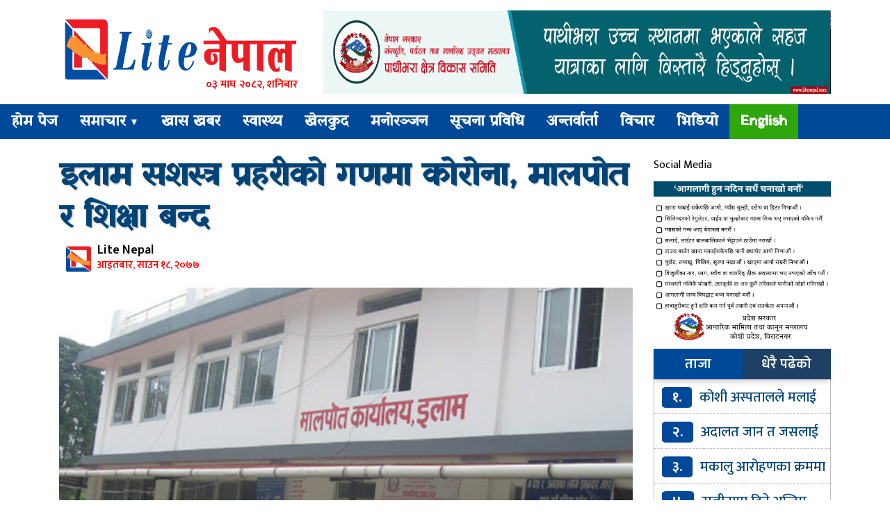

--- FILE ---
content_type: text/html; charset=UTF-8
request_url: https://www.litenepal.com/2020/08/248.html
body_size: 11246
content:
<html lang="en-US" xmlns:fb="https://www.facebook.com/2008/fbml" xmlns:addthis="https://www.addthis.com/help/api-spec" >
<head>
<meta charset="UTF-8">
<meta property="fb:pages" content="1547254268743753" />
<meta property="fb:pages" content="380270965395931" />

<link rel="shortcut icon" href="
https://www.litenepal.com/wp-content/uploads/2020/06/Logo.png" type="image/x-icon">
<link href="https://fonts.googleapis.com/css?family=Ek+Mukta:200,300,400,500,600,700,800&amp;subset=devanagari" rel="stylesheet">
<meta http-equiv="X-UA-Compatible" content="IE=edge">
<meta http-equiv="X-UA-Compatible" content="IE=edge,chrome=1">
<meta name="viewport" content="width=device-width, initial-scale=1">
 <meta name='robots' content='index, follow, max-image-preview:large, max-snippet:-1, max-video-preview:-1' />

	<!-- This site is optimized with the Yoast SEO plugin v26.7 - https://yoast.com/wordpress/plugins/seo/ -->
	<title>इलाम सशस्त्र प्रहरीको गणमा कोरोना, मालपोत र शिक्षा बन्द - Lite Nepal</title>
	<link rel="canonical" href="https://www.litenepal.com/2020/08/248.html" />
	<meta property="og:locale" content="en_US" />
	<meta property="og:type" content="article" />
	<meta property="og:title" content="इलाम सशस्त्र प्रहरीको गणमा कोरोना, मालपोत र शिक्षा बन्द - Lite Nepal" />
	<meta property="og:description" content="इलाम । इलामस्थित सशस्त्र प्रहरी बल हेड क्वाटर एक नम्बर गणमा कोरोनाको संक्रमण फैलिएपछि त्यसकै आसपासमा रहेको मालपोत कार्यालय र शिक्षा विकास तथा समन्वय इकाइको सेवा केही दिनलाई बन्द हुने भएको छ । कोभिड १९ जिल्ला संकट व्यवस्थापन केन्द्र (डिएमसिसिले) को बैठकले दुई कार्यालयले सेवाग्राहीलाई दिँदै आएको सेवा केहि दिनलाई बन्द गर्ने निर्णय भएको सहायक [&hellip;]" />
	<meta property="og:url" content="https://www.litenepal.com/2020/08/248.html" />
	<meta property="og:site_name" content="Lite Nepal" />
	<meta property="article:publisher" content="https://www.facebook.com/litenepalbrt" />
	<meta property="article:published_time" content="2020-08-02T14:22:38+00:00" />
	<meta property="og:image" content="https://www.litenepal.com/wp-content/uploads/2020/08/ilam-malpot.png" />
	<meta property="og:image:width" content="696" />
	<meta property="og:image:height" content="507" />
	<meta property="og:image:type" content="image/png" />
	<meta name="author" content="rabin" />
	<meta name="twitter:card" content="summary_large_image" />
	<meta name="twitter:label1" content="Written by" />
	<meta name="twitter:data1" content="rabin" />
	<script type="application/ld+json" class="yoast-schema-graph">{"@context":"https://schema.org","@graph":[{"@type":"Article","@id":"https://www.litenepal.com/2020/08/248.html#article","isPartOf":{"@id":"https://www.litenepal.com/2020/08/248.html"},"author":{"name":"rabin","@id":"https://www.litenepal.com/#/schema/person/b26655ecd895d154c5dadd7df9c12ae8"},"headline":"इलाम सशस्त्र प्रहरीको गणमा कोरोना, मालपोत र शिक्षा बन्द","datePublished":"2020-08-02T14:22:38+00:00","mainEntityOfPage":{"@id":"https://www.litenepal.com/2020/08/248.html"},"wordCount":0,"commentCount":0,"publisher":{"@id":"https://www.litenepal.com/#organization"},"image":{"@id":"https://www.litenepal.com/2020/08/248.html#primaryimage"},"thumbnailUrl":"https://www.litenepal.com/wp-content/uploads/2020/08/ilam-malpot.png","articleSection":["राजनीति","समाचार"],"inLanguage":"en-US","potentialAction":[{"@type":"CommentAction","name":"Comment","target":["https://www.litenepal.com/2020/08/248.html#respond"]}]},{"@type":"WebPage","@id":"https://www.litenepal.com/2020/08/248.html","url":"https://www.litenepal.com/2020/08/248.html","name":"इलाम सशस्त्र प्रहरीको गणमा कोरोना, मालपोत र शिक्षा बन्द - Lite Nepal","isPartOf":{"@id":"https://www.litenepal.com/#website"},"primaryImageOfPage":{"@id":"https://www.litenepal.com/2020/08/248.html#primaryimage"},"image":{"@id":"https://www.litenepal.com/2020/08/248.html#primaryimage"},"thumbnailUrl":"https://www.litenepal.com/wp-content/uploads/2020/08/ilam-malpot.png","datePublished":"2020-08-02T14:22:38+00:00","breadcrumb":{"@id":"https://www.litenepal.com/2020/08/248.html#breadcrumb"},"inLanguage":"en-US","potentialAction":[{"@type":"ReadAction","target":["https://www.litenepal.com/2020/08/248.html"]}]},{"@type":"ImageObject","inLanguage":"en-US","@id":"https://www.litenepal.com/2020/08/248.html#primaryimage","url":"https://www.litenepal.com/wp-content/uploads/2020/08/ilam-malpot.png","contentUrl":"https://www.litenepal.com/wp-content/uploads/2020/08/ilam-malpot.png","width":696,"height":507},{"@type":"BreadcrumbList","@id":"https://www.litenepal.com/2020/08/248.html#breadcrumb","itemListElement":[{"@type":"ListItem","position":1,"name":"Home","item":"https://www.litenepal.com/"},{"@type":"ListItem","position":2,"name":"समाचार","item":"https://www.litenepal.com/category/news"},{"@type":"ListItem","position":3,"name":"इलाम सशस्त्र प्रहरीको गणमा कोरोना, मालपोत र शिक्षा बन्द"}]},{"@type":"WebSite","@id":"https://www.litenepal.com/#website","url":"https://www.litenepal.com/","name":"Lite Nepal","description":"Nepali News Portal","publisher":{"@id":"https://www.litenepal.com/#organization"},"potentialAction":[{"@type":"SearchAction","target":{"@type":"EntryPoint","urlTemplate":"https://www.litenepal.com/?s={search_term_string}"},"query-input":{"@type":"PropertyValueSpecification","valueRequired":true,"valueName":"search_term_string"}}],"inLanguage":"en-US"},{"@type":"Organization","@id":"https://www.litenepal.com/#organization","name":"Lite Nepal","url":"https://www.litenepal.com/","logo":{"@type":"ImageObject","inLanguage":"en-US","@id":"https://www.litenepal.com/#/schema/logo/image/","url":"https://www.litenepal.com/wp-content/uploads/2020/06/Light-Nepal-3.png","contentUrl":"https://www.litenepal.com/wp-content/uploads/2020/06/Light-Nepal-3.png","width":5758,"height":1542,"caption":"Lite Nepal"},"image":{"@id":"https://www.litenepal.com/#/schema/logo/image/"},"sameAs":["https://www.facebook.com/litenepalbrt"]},{"@type":"Person","@id":"https://www.litenepal.com/#/schema/person/b26655ecd895d154c5dadd7df9c12ae8","name":"rabin","image":{"@type":"ImageObject","inLanguage":"en-US","@id":"https://www.litenepal.com/#/schema/person/image/","url":"https://secure.gravatar.com/avatar/f1d59cde8ef8da2045f13585f5c55aa28996c81dc3624f20db742f566a242371?s=96&d=mm&r=g","contentUrl":"https://secure.gravatar.com/avatar/f1d59cde8ef8da2045f13585f5c55aa28996c81dc3624f20db742f566a242371?s=96&d=mm&r=g","caption":"rabin"},"url":"https://www.litenepal.com/author/rabin"}]}</script>
	<!-- / Yoast SEO plugin. -->


<link rel='dns-prefetch' href='//cdnjs.cloudflare.com' />
<link rel='dns-prefetch' href='//s7.addthis.com' />
<link rel='dns-prefetch' href='//maxcdn.bootstrapcdn.com' />
<link rel="alternate" type="application/rss+xml" title="Lite Nepal &raquo; इलाम सशस्त्र प्रहरीको गणमा कोरोना, मालपोत र शिक्षा बन्द Comments Feed" href="https://www.litenepal.com/2020/08/248.html/feed" />
<link rel="alternate" title="oEmbed (JSON)" type="application/json+oembed" href="https://www.litenepal.com/wp-json/oembed/1.0/embed?url=https%3A%2F%2Fwww.litenepal.com%2F2020%2F08%2F248.html" />
<link rel="alternate" title="oEmbed (XML)" type="text/xml+oembed" href="https://www.litenepal.com/wp-json/oembed/1.0/embed?url=https%3A%2F%2Fwww.litenepal.com%2F2020%2F08%2F248.html&#038;format=xml" />
<style id='wp-img-auto-sizes-contain-inline-css' type='text/css'>
img:is([sizes=auto i],[sizes^="auto," i]){contain-intrinsic-size:3000px 1500px}
/*# sourceURL=wp-img-auto-sizes-contain-inline-css */
</style>
<style id='wp-emoji-styles-inline-css' type='text/css'>

	img.wp-smiley, img.emoji {
		display: inline !important;
		border: none !important;
		box-shadow: none !important;
		height: 1em !important;
		width: 1em !important;
		margin: 0 0.07em !important;
		vertical-align: -0.1em !important;
		background: none !important;
		padding: 0 !important;
	}
/*# sourceURL=wp-emoji-styles-inline-css */
</style>
<style id='wp-block-library-inline-css' type='text/css'>
:root{--wp-block-synced-color:#7a00df;--wp-block-synced-color--rgb:122,0,223;--wp-bound-block-color:var(--wp-block-synced-color);--wp-editor-canvas-background:#ddd;--wp-admin-theme-color:#007cba;--wp-admin-theme-color--rgb:0,124,186;--wp-admin-theme-color-darker-10:#006ba1;--wp-admin-theme-color-darker-10--rgb:0,107,160.5;--wp-admin-theme-color-darker-20:#005a87;--wp-admin-theme-color-darker-20--rgb:0,90,135;--wp-admin-border-width-focus:2px}@media (min-resolution:192dpi){:root{--wp-admin-border-width-focus:1.5px}}.wp-element-button{cursor:pointer}:root .has-very-light-gray-background-color{background-color:#eee}:root .has-very-dark-gray-background-color{background-color:#313131}:root .has-very-light-gray-color{color:#eee}:root .has-very-dark-gray-color{color:#313131}:root .has-vivid-green-cyan-to-vivid-cyan-blue-gradient-background{background:linear-gradient(135deg,#00d084,#0693e3)}:root .has-purple-crush-gradient-background{background:linear-gradient(135deg,#34e2e4,#4721fb 50%,#ab1dfe)}:root .has-hazy-dawn-gradient-background{background:linear-gradient(135deg,#faaca8,#dad0ec)}:root .has-subdued-olive-gradient-background{background:linear-gradient(135deg,#fafae1,#67a671)}:root .has-atomic-cream-gradient-background{background:linear-gradient(135deg,#fdd79a,#004a59)}:root .has-nightshade-gradient-background{background:linear-gradient(135deg,#330968,#31cdcf)}:root .has-midnight-gradient-background{background:linear-gradient(135deg,#020381,#2874fc)}:root{--wp--preset--font-size--normal:16px;--wp--preset--font-size--huge:42px}.has-regular-font-size{font-size:1em}.has-larger-font-size{font-size:2.625em}.has-normal-font-size{font-size:var(--wp--preset--font-size--normal)}.has-huge-font-size{font-size:var(--wp--preset--font-size--huge)}.has-text-align-center{text-align:center}.has-text-align-left{text-align:left}.has-text-align-right{text-align:right}.has-fit-text{white-space:nowrap!important}#end-resizable-editor-section{display:none}.aligncenter{clear:both}.items-justified-left{justify-content:flex-start}.items-justified-center{justify-content:center}.items-justified-right{justify-content:flex-end}.items-justified-space-between{justify-content:space-between}.screen-reader-text{border:0;clip-path:inset(50%);height:1px;margin:-1px;overflow:hidden;padding:0;position:absolute;width:1px;word-wrap:normal!important}.screen-reader-text:focus{background-color:#ddd;clip-path:none;color:#444;display:block;font-size:1em;height:auto;left:5px;line-height:normal;padding:15px 23px 14px;text-decoration:none;top:5px;width:auto;z-index:100000}html :where(.has-border-color){border-style:solid}html :where([style*=border-top-color]){border-top-style:solid}html :where([style*=border-right-color]){border-right-style:solid}html :where([style*=border-bottom-color]){border-bottom-style:solid}html :where([style*=border-left-color]){border-left-style:solid}html :where([style*=border-width]){border-style:solid}html :where([style*=border-top-width]){border-top-style:solid}html :where([style*=border-right-width]){border-right-style:solid}html :where([style*=border-bottom-width]){border-bottom-style:solid}html :where([style*=border-left-width]){border-left-style:solid}html :where(img[class*=wp-image-]){height:auto;max-width:100%}:where(figure){margin:0 0 1em}html :where(.is-position-sticky){--wp-admin--admin-bar--position-offset:var(--wp-admin--admin-bar--height,0px)}@media screen and (max-width:600px){html :where(.is-position-sticky){--wp-admin--admin-bar--position-offset:0px}}
/*wp_block_styles_on_demand_placeholder:696b998da962e*/
/*# sourceURL=wp-block-library-inline-css */
</style>
<style id='classic-theme-styles-inline-css' type='text/css'>
/*! This file is auto-generated */
.wp-block-button__link{color:#fff;background-color:#32373c;border-radius:9999px;box-shadow:none;text-decoration:none;padding:calc(.667em + 2px) calc(1.333em + 2px);font-size:1.125em}.wp-block-file__button{background:#32373c;color:#fff;text-decoration:none}
/*# sourceURL=/wp-includes/css/classic-themes.min.css */
</style>
<link rel='stylesheet' id='style_name-css' href='https://www.litenepal.com/wp-content/themes/bhawesh/style.css?ver=6.9' type='text/css' media='all' />
<link rel='stylesheet' id='Font_Awesome-css' href='https://maxcdn.bootstrapcdn.com/font-awesome/4.6.3/css/font-awesome.min.css?ver=6.9' type='text/css' media='all' />
<link rel='stylesheet' id='style_custom-css' href='https://www.litenepal.com/wp-content/themes/bhawesh/css/custom.css?ver=6.9' type='text/css' media='all' />
<link rel='stylesheet' id='style_owl-css' href='https://www.litenepal.com/wp-content/themes/bhawesh/css/owl.carousel.css?ver=6.9' type='text/css' media='all' />
<link rel='stylesheet' id='style_owleee-css' href='https://www.litenepal.com/wp-content/themes/bhawesh/css/owl.theme.default.css?ver=6.9' type='text/css' media='all' />
<link rel='stylesheet' id='addthis_all_pages-css' href='https://www.litenepal.com/wp-content/plugins/addthis22/frontend/build/addthis_wordpress_public.min.css?ver=6.9' type='text/css' media='all' />
<script type="text/javascript" src="https://www.litenepal.com/wp-includes/js/jquery/jquery.min.js?ver=3.7.1" id="jquery-core-js"></script>
<script type="text/javascript" src="https://www.litenepal.com/wp-includes/js/jquery/jquery-migrate.min.js?ver=3.4.1" id="jquery-migrate-js"></script>
<script type="text/javascript" src="https://cdnjs.cloudflare.com/ajax/libs/jquery/2.1.3/jquery.min.js?ver=2.1.3" id="jQuery-js"></script>
<script type="text/javascript" src="https://www.litenepal.com/wp-content/themes/bhawesh/js/custom.js?ver=1.0.0" id="bhawesh_scroll-js"></script>
<script type="text/javascript" src="https://www.litenepal.com/wp-content/themes/bhawesh/js/owl.carousel.js?ver=1.0.0" id="bhawesh_owl-js"></script>
<link rel="https://api.w.org/" href="https://www.litenepal.com/wp-json/" /><link rel="alternate" title="JSON" type="application/json" href="https://www.litenepal.com/wp-json/wp/v2/posts/248" /><link rel="EditURI" type="application/rsd+xml" title="RSD" href="https://www.litenepal.com/xmlrpc.php?rsd" />
<meta name="generator" content="WordPress 6.9" />
<link rel='shortlink' href='https://www.litenepal.com/?p=248' />
<link rel="icon" href="https://www.litenepal.com/wp-content/uploads/2020/08/cropped-share-litenepal-32x32.jpg" sizes="32x32" />
<link rel="icon" href="https://www.litenepal.com/wp-content/uploads/2020/08/cropped-share-litenepal-192x192.jpg" sizes="192x192" />
<link rel="apple-touch-icon" href="https://www.litenepal.com/wp-content/uploads/2020/08/cropped-share-litenepal-180x180.jpg" />
<meta name="msapplication-TileImage" content="https://www.litenepal.com/wp-content/uploads/2020/08/cropped-share-litenepal-270x270.jpg" />
 <script type='text/javascript' src='https://platform-api.sharethis.com/js/sharethis.js#property=5f66a1255503590012dc8887&product=sop' async='async'></script>
</head>
<body>
<div class="container">
<div class="row">
 <div class="col-lg-4 col-md-4">
	<div class="logo">
<a href="https://www.litenepal.com">
<img src="https://www.litenepal.com/wp-content/uploads/2020/06/Light-Nepal-3.png">
</a>
	<div class="nepali-date">
				०३ माघ २०८२, शनिबार		
	</div>
	</div>
</div>
<div class="col-lg-8 col-md-8">
<div class="logobanner"> <img src="https://www.litenepal.com/wp-content/uploads/2025/12/Pathibhara-ADVT.gif" /></div> </div>
</div>
</div>
<div class="clear"> </div>
<header class="sticky">
  <section>
  <label for="toggle-1" class="toggle-menu">
  <ul>
    <li></li>
    <li></li>
    <li></li>
  </ul>
  </label>
  <input type="checkbox" id="toggle-1">
<nav class="menu-main-menu-container"><ul id="menu-main-menu" class="menu"><li id="menu-item-59" class="menu-item menu-item-type-custom menu-item-object-custom menu-item-home menu-item-59"><a href="https://www.litenepal.com/">होम पेज</a></li>
<li id="menu-item-67" class="menu-item menu-item-type-taxonomy menu-item-object-category current-post-ancestor current-menu-parent current-post-parent menu-item-has-children menu-item-67"><a href="https://www.litenepal.com/category/news">समाचार</a>
<ul class="sub-menu">
	<li id="menu-item-68" class="menu-item menu-item-type-taxonomy menu-item-object-category current-post-ancestor current-menu-parent current-post-parent menu-item-68"><a href="https://www.litenepal.com/category/%e0%a4%b0%e0%a4%be%e0%a4%9c%e0%a4%a8%e0%a5%80%e0%a4%a4%e0%a4%bf">राजनीति</a></li>
	<li id="menu-item-61" class="menu-item menu-item-type-taxonomy menu-item-object-category menu-item-61"><a href="https://www.litenepal.com/category/%e0%a4%85%e0%a4%a8%e0%a5%8d%e0%a4%a4%e0%a4%b0%e0%a4%be%e0%a4%b7%e0%a5%8d%e0%a4%9f%e0%a5%8d%e0%a4%b0%e0%a4%bf%e0%a4%af">अन्तराष्ट्रिय</a></li>
	<li id="menu-item-62" class="menu-item menu-item-type-taxonomy menu-item-object-category menu-item-62"><a href="https://www.litenepal.com/category/%e0%a4%85%e0%a4%b0%e0%a5%8d%e0%a4%a5">अर्थ</a></li>
</ul>
</li>
<li id="menu-item-97" class="menu-item menu-item-type-taxonomy menu-item-object-category menu-item-97"><a href="https://www.litenepal.com/category/%e0%a4%96%e0%a4%be%e0%a4%b8-%e0%a4%96%e0%a4%ac%e0%a4%b0">खास खबर</a></li>
<li id="menu-item-70" class="menu-item menu-item-type-taxonomy menu-item-object-category menu-item-70"><a href="https://www.litenepal.com/category/%e0%a4%b8%e0%a5%8d%e0%a4%b5%e0%a4%be%e0%a4%b8%e0%a5%8d%e0%a4%a5%e0%a5%8d%e0%a4%af">स्वास्थ्य</a></li>
<li id="menu-item-63" class="menu-item menu-item-type-taxonomy menu-item-object-category menu-item-63"><a href="https://www.litenepal.com/category/%e0%a4%96%e0%a5%87%e0%a4%b2%e0%a4%95%e0%a5%81%e0%a4%a6">खेलकुद</a></li>
<li id="menu-item-65" class="menu-item menu-item-type-taxonomy menu-item-object-category menu-item-65"><a href="https://www.litenepal.com/category/%e0%a4%ae%e0%a4%a8%e0%a5%8b%e0%a4%b0%e0%a4%9e%e0%a5%8d%e0%a4%9c%e0%a4%a8">मनोरञ्जन</a></li>
<li id="menu-item-69" class="menu-item menu-item-type-taxonomy menu-item-object-category menu-item-69"><a href="https://www.litenepal.com/category/%e0%a4%b8%e0%a5%82%e0%a4%9a%e0%a4%a8%e0%a4%be-%e0%a4%aa%e0%a5%8d%e0%a4%b0%e0%a4%b5%e0%a4%bf%e0%a4%a7%e0%a4%bf">सूचना प्रविधि</a></li>
<li id="menu-item-98" class="menu-item menu-item-type-taxonomy menu-item-object-category menu-item-98"><a href="https://www.litenepal.com/category/%e0%a4%85%e0%a4%a8%e0%a5%8d%e0%a4%a4%e0%a4%b0%e0%a5%8d%e0%a4%b5%e0%a4%be%e0%a4%b0%e0%a5%8d%e0%a4%a4%e0%a4%be">अन्तर्वार्ता</a></li>
<li id="menu-item-66" class="menu-item menu-item-type-taxonomy menu-item-object-category menu-item-66"><a href="https://www.litenepal.com/category/%e0%a4%b5%e0%a4%bf%e0%a4%9a%e0%a4%be%e0%a4%b0">विचार</a></li>
<li id="menu-item-64" class="menu-item menu-item-type-taxonomy menu-item-object-category menu-item-64"><a href="https://www.litenepal.com/category/video">भिडियो</a></li>
<li id="menu-item-91" class="myenglish menu-item menu-item-type-taxonomy menu-item-object-category menu-item-91"><a href="https://www.litenepal.com/category/english">English</a></li>
</ul></nav></section>
</header>


<div class="container mt-4">

<div class="row">
<div class="col-md-9">
<div class="title"> 
<a href="https://www.litenepal.com/2020/08/248.html" rel="bookmark">इलाम सशस्त्र प्रहरीको गणमा कोरोना, मालपोत र शिक्षा बन्द</a>
<p></p>
</div>


<div class="sharecover"> 
<div class="row"> 
<div class="col-md-5"> 
<div class="meroauthor">
<p> 
<img src="https://www.litenepal.com/wp-content/uploads/2020/06/Logo.png" />
Lite Nepal</p>
<span> आइतबार, साउन १८, २०७७</span>
</div>
</div>
<div class="col-md-7">
<span style="float:right;"> 
<div class="sharethis-inline-share-buttons"></div>
</span> 
</div>
</div>
</div>

<style type="text/css"> 
.imgcaption{text-align:center;font-size:15px;padding:5px 0;margin:10px 0; font-weight: 600;
    color: #1794ec;border-bottom:1px solid #EEE;}
</style>
<div class="clear"> </div>
<script type="text/javascript">
	atOptions = {
		'key' : 'b14b8f29c8ad40f24dbdaf0266a71b8e',
		'format' : 'iframe',
		'height' : 90,
		'width' : 728,
		'params' : {}
	};
	
</script>
<div class="clear"> </div>
<div class="details">
<a href="https://www.litenepal.com/wp-content/uploads/2020/08/ilam-malpot.png" download><img id="feature" src="https://www.litenepal.com/wp-content/uploads/2020/08/ilam-malpot.png" /></a>



 <div class="at-above-post addthis_tool" data-url="https://www.litenepal.com/2020/08/248.html"></div><script>if (typeof window.atnt !== 'undefined') { window.atnt(); }</script><script>if (typeof window.atnt !== 'undefined') { window.atnt(); }</script><p>इलाम । इलामस्थित सशस्त्र प्रहरी बल हेड क्वाटर एक नम्बर गणमा कोरोनाको संक्रमण फैलिएपछि त्यसकै आसपासमा रहेको मालपोत कार्यालय र शिक्षा विकास तथा समन्वय इकाइको सेवा केही दिनलाई बन्द हुने भएको छ ।</p>
<p>कोभिड १९ जिल्ला संकट व्यवस्थापन केन्द्र (डिएमसिसिले) को बैठकले दुई कार्यालयले सेवाग्राहीलाई दिँदै आएको सेवा केहि दिनलाई बन्द गर्ने निर्णय भएको सहायक प्रमुख जिल्ला अधिकारी नविन कुमार न्यौपानेले जानकारी दिए । ‘इलाममा अहिले समुदायस्तरसम्म कोरोनाको संक्रमण फैलिसकेको छैन भन्ने समितिको निष्कर्ष छ, त्यसैले लकडाउन गर्नुपर्ने आवश्यकता देखिएन’, न्यौपानेले भने, ‘लकडाउन गर्नुपर्ने अवस्था आयो भने समितिले निर्णय गर्छ ।’ कोरोना संक्रमितको कन्ट्रयाक ट्रेसिङमा भएका सबैको स्वाब परिक्षणको नतिजा नेगेटिभ आएकाले समुदायमा कोरोना नफैलिएको पुष्टि भएको न्यौपानेले जानकारी दिए ।</p>
<p>सशस्त्र प्रहरीको गणमा भएको सवैको नतिजा नआइञ्जेल र संक्रमित निको नभएसम्म मालपोत र शिक्षा विकास तथा सममन्वय इकाइले आन्तरिक काम गरेपनि सेवाग्राहीलाई सेवा प्रवाह नगर्ने निर्णय गरेको हो । सशस्त्र प्रहरीको गणमा कोरोनाका संक्रमण फैलिएपछि त्यसलाई शिल गरिएको छ । इलाममा अहिलेसम्म ५७ जनामा कोरोना संक्रमण पुष्टि भइसकेको छ भने सशस्त्र प्रहरीको गणका २७ जनालाई कोरोना भाइरस पोजेटिभ देखिएको छ ।</p>
<!-- AddThis Advanced Settings above via filter on the_content --><!-- AddThis Advanced Settings below via filter on the_content --><script>if (typeof window.atnt !== 'undefined') { window.atnt(); }</script><!-- AddThis Advanced Settings generic via filter on the_content --><!-- AddThis Share Buttons above via filter on the_content --><!-- AddThis Share Buttons below via filter on the_content --><div class="at-below-post addthis_tool" data-url="https://www.litenepal.com/2020/08/248.html"></div><script>if (typeof window.atnt !== 'undefined') { window.atnt(); }</script><!-- AddThis Share Buttons generic via filter on the_content -->   

  <style type="text/css"> 
 #commentsarea{border:2px dashed #f5f6f7;background:#eaeaea;padding:4px;font-size:25px;color:red;font-weight:bold;text-align:center;}
 </style>
 		<div id="commentsarea">
        	तपाईको प्रतिक्रिया
        	<div class="fb-comments" data-href="https://www.litenepal.com/2020/08/248.html" data-numposts="10" data-colorscheme="light" data-width="100%"></div>
		</div>
</div>

<div class="clear"> </div>
<div class="advertise"> <img src="https://www.onlinekhabar.com/wp-content/uploads/2020/06/Online-Khabar-1230x100-2.gif" /></div> <div class="clear"></div>
<div class="row"> 
<div class="col-md-3 col-6"> 
</div>
<div class="col-md-3  col-6"> 
</div>
<div class="col-md-3  col-6"> 
</div>
<div class="col-md-3  col-6"> 
</div>
</div>
<div class="clear"> </div>
 <div class="relatedmenu">
<span>सम्बन्धित खबरहरु</span>
</div>
<div class="row">
			
	<div class="col-md-4 col-6"> 
	
	<div class="relatednewscover">
	<div class="relatednews">
	<a href="https://www.litenepal.com/2026/01/10652.html"> 
	<img src="https://www.litenepal.com/wp-content/uploads/2026/01/Sujata-limbu.png"/>
	</a>
	<span>१.</span>
	</div>
	<div class="relatednewstitle"> 
	<a href="https://www.litenepal.com/2026/01/10652.html">कोशी अस्पतालले मलाई ‘रोग थपिदियो’&#8230;</a>
	</div>
	</div>
	</div>
				
	<div class="col-md-4 col-6"> 
	
	<div class="relatednewscover">
	<div class="relatednews">
	<a href="https://www.litenepal.com/2026/01/10649.html"> 
	<img src="https://www.litenepal.com/wp-content/uploads/2026/01/Yogesh-Bhattarai.png"/>
	</a>
	<span>२.</span>
	</div>
	<div class="relatednewstitle"> 
	<a href="https://www.litenepal.com/2026/01/10649.html">अदालत जान त जसलाई पनि खुला छ नि : योगेश भट्टराई</a>
	</div>
	</div>
	</div>
				
	<div class="col-md-4 col-6"> 
	
	<div class="relatednewscover">
	<div class="relatednews">
	<a href="https://www.litenepal.com/2026/01/10646.html"> 
	<img src="https://www.litenepal.com/wp-content/uploads/2026/01/Makalu-hill.jpg"/>
	</a>
	<span>३.</span>
	</div>
	<div class="relatednewstitle"> 
	<a href="https://www.litenepal.com/2026/01/10646.html">मकालु आरोहणका क्रममा शेर्पा आरोहीको मृत्यु, इरानी पर्वतारोही बेपत्ता</a>
	</div>
	</div>
	</div>
		
</div>


 </div>
 <div class="col-md-3">
<section  class="widget_text widgetfacebook"><span>Social Media</span><div class="textwidget custom-html-widget"><div id="fb-root"></div>
<script async defer crossorigin="anonymous" src="https://connect.facebook.net/en_US/sdk.js#xfbml=1&version=v9.0&appId=562357487975121&autoLogAppEvents=1" nonce="7ZIp83PN"></script>
<div class="fb-page" data-href="https://www.facebook.com/litenepalbrt" data-tabs="" data-width="" data-height="180" data-small-header="true" data-adapt-container-width="true" data-hide-cover="false" data-show-facepile="true"><blockquote cite="https://www.facebook.com/litenepalbrt" class="fb-xfbml-parse-ignore"><a href="https://www.facebook.com/litenepalbrt">Lite Nepal</a></blockquote></div></div></section>	

<div class="advertisesidebar"> <img src="https://www.litenepal.com/wp-content/uploads/2025/01/Final-Advt-antarik.jpg" /></div> <div class="tab">
  <button class="tablinks" onclick="openCity(event, 'London')" id="defaultOpen">ताजा</button>
  <button class="tablinks" onclick="openCity(event, 'Paris')">धेरै पढेको</button>
</div>

<div id="London" class="tabcontent">
<ul class="tajapopular"> 
				<li><span>१.</span><a href="https://www.litenepal.com/2026/01/10652.html">कोशी अस्पतालले मलाई ‘रोग थपिदियो’&#8230;</a></li> 
		<li><span>२.</span><a href="https://www.litenepal.com/2026/01/10649.html">अदालत जान त जसलाई पनि खुला छ नि : योगेश भट्टराई</a></li> 
		<li><span>३.</span><a href="https://www.litenepal.com/2026/01/10646.html">मकालु आरोहणका क्रममा शेर्पा आरोहीको मृत्यु, इरानी पर्वतारोही बेपत्ता</a></li> 
		<li><span>४.</span><a href="https://www.litenepal.com/2026/01/10644.html">राजीनामा दिने अन्तिम तयारीमा बालेन</a></li> 
		<li><span>५.</span><a href="https://www.litenepal.com/2026/01/10642.html">एमाले सचिवालय बैठक आज, उम्मेदवार टुंग्याइँदै</a></li> 
		<li><span>६.</span><a href="https://www.litenepal.com/2026/01/10640.html">निर्वाचन सामग्री आपूर्तिका लागि आयोगमा १३ सेवाप्रदायक संस्था सूचीकृत</a></li> 
		<li><span>७.</span><a href="https://www.litenepal.com/2026/01/10637.html">दुर्गा प्रसाईँ र सरकारबीच २७ बुँदे सहमति</a></li> 
</ul>
</div>
<div id="Paris" class="tabcontent">
<ul class="tajapopular"> 
			<li><span>(क)</span><a href="https://www.litenepal.com/2021/06/4348.html">ताप्लेजुङबाट बिरामी बोकेको हेलिकप्टर अकस्मात झापाको खेतमा पुगेपछि&#8230;</a></li> 
	<li><span>(ख)</span><a href="https://www.litenepal.com/2020/09/1599.html">ताप्लेजुङमा चट्याङ लागेर दुर्गाको मृत्यू</a></li> 
	<li><span>(ग)</span><a href="https://www.litenepal.com/2020/11/2718.html">पर्यटन मन्त्री योगेश भट्टराईले ८ दिन ताप्लेजुङको गाउँ गाउँ भ्रमण गर्ने (भ्रमण तालिकासहित)</a></li> 
	<li><span>(घ)</span><a href="https://www.litenepal.com/2020/09/1882.html">अन्तर्राष्ट्रिय विमानस्थलका महत्वपूर्ण चार आयोजना सम्पन्न, पुरानै लयमा फर्कदै विमानस्थल</a></li> 
	<li><span>(ङ)</span><a href="https://www.litenepal.com/2020/11/2960.html">ताप्लेजुङमा खोलै सुकाएर सिँचाइ आयोजना, स्थानीय आन्दोलित</a></li> 
	<li><span>(च)</span><a href="https://www.litenepal.com/2025/01/8892.html">पाथीभरामा केबलकार : ज्येष्ठ नागरिक र बालबालिकाले निःशुल्क चढ्न पाउने</a></li> 
	<li><span>(छ)</span><a href="https://www.litenepal.com/2020/09/1690.html">अश्लिल शब्द प्रयोग गर्दै च्याटमा गाली गर्ने प्रदेश सांसद होमकुमारी साँवा ३ महिना पार्टीबाट निलम्बित</a></li> 
</ul>
</div>
<script>
function openCity(evt, cityName) {
  var i, tabcontent, tablinks;
  tabcontent = document.getElementsByClassName("tabcontent");
  for (i = 0; i < tabcontent.length; i++) {
    tabcontent[i].style.display = "none";
  }
  tablinks = document.getElementsByClassName("tablinks");
  for (i = 0; i < tablinks.length; i++) {
    tablinks[i].className = tablinks[i].className.replace(" active", "");
  }
  document.getElementById(cityName).style.display = "block";
  evt.currentTarget.className += " active";
}
// Get the element with id="defaultOpen" and click on it
document.getElementById("defaultOpen").click();
</script>

	<div class="advertisesidebar"> <img src="https://www.litenepal.com/wp-content/uploads/2021/05/oil-nigam-.jpg" /></div> 		<div class="advertisesidebar"> <img src="https://www.litenepal.com/wp-content/uploads/2024/02/nta_new_awareness_ad_2078-5-10_oJJ20aPE3x.webp" /></div> 	
</div>
 </div>
<div class="clear"></div>
</div>
 <div class="wrapperfooter">
 
<div class="container-fluid"> 
	<div class="row justify-content-around">
		<div class="col-md-4">
<section  class="widgetcover"><span>हाम्रो बारेमा</span>			<div class="textwidget"><p>प्रकाशक कम्पनी : प्रदेश सूचना नेटवर्क प्रा.लि.<br />
दर्ता नं. : २४२२३२/०७७/०७८<br />
www.litenepal.com नेपाली भाषाको अनलाइन समाचार पोर्टल हो । यसको केन्द्रीय कार्यालय काठमाडौमा छ, भने कोशी प्रदेशको राजधानी विराटनगरमा क्षेत्रीय र झापा बिर्तामोडमा समेत शाखा कार्यालय छ ।</p>
</div>
		</section>	</div>
	<div class="col-md-4">
<section  class="widgetcover"><span>हाम्रो टिम</span>			<div class="textwidget"><p>सम्पादक<br />
रविन भट्टराई</p>
<p>&nbsp;</p>
</div>
		</section>	</div>

		<div class="col-md-4">
<section  class="widgetcover"><span>सम्पर्क</span>			<div class="textwidget"><p>केन्द्रीय कार्यालय : थापागाउँ, काठमाडौं<br />
(977)9820718140<br />
<a href="/cdn-cgi/l/email-protection" class="__cf_email__" data-cfemail="0e62677a6b606b7e6f62606b797d4e69636f6762206d6163">[email&#160;protected]</a><br />
क्षेत्रीय कार्यालय : बरगाँछी, विराटनगर<br />
शाखा कार्यालय : बिर्तामोड ५, झापा</p>
</div>
		</section>		</div>	
		</div>
</div>
</div>
<div class="clear"></div>
<div class="copyright">
Developed By: <a href="https://www.websoftitnepal.com" target="blank">Websoft IT Nepal Pvt. Ltd.</a></div>
<!--FaceBook Comment-->
<div id="fb-root"></div>
<script data-cfasync="false" src="/cdn-cgi/scripts/5c5dd728/cloudflare-static/email-decode.min.js"></script><script>(function(d, s, id) {
  var js, fjs = d.getElementsByTagName(s)[0];
  if (d.getElementById(id)) return;
  js = d.createElement(s); js.id = id;
  js.src = "//connect.facebook.net/en_US/sdk.js#xfbml=1&version=v2.5&appId=562357487975121";
  fjs.parentNode.insertBefore(js, fjs);
}(document, 'script', 'facebook-jssdk'));</script>
<!--FaceBook Comment-->
<script type="speculationrules">
{"prefetch":[{"source":"document","where":{"and":[{"href_matches":"/*"},{"not":{"href_matches":["/wp-*.php","/wp-admin/*","/wp-content/uploads/*","/wp-content/*","/wp-content/plugins/*","/wp-content/themes/bhawesh/*","/*\\?(.+)"]}},{"not":{"selector_matches":"a[rel~=\"nofollow\"]"}},{"not":{"selector_matches":".no-prefetch, .no-prefetch a"}}]},"eagerness":"conservative"}]}
</script>
<script data-cfasync="false" type="text/javascript">if (window.addthis_product === undefined) { window.addthis_product = "wpp"; } if (window.wp_product_version === undefined) { window.wp_product_version = "wpp-6.2.7"; } if (window.addthis_share === undefined) { window.addthis_share = {}; } if (window.addthis_config === undefined) { window.addthis_config = {"data_track_clickback":false,"ui_atversion":"300"}; } if (window.addthis_plugin_info === undefined) { window.addthis_plugin_info = {"info_status":"enabled","cms_name":"WordPress","plugin_name":"Share Buttons by AddThis","plugin_version":"6.2.7","plugin_mode":"AddThis","anonymous_profile_id":"wp-c23009c8bb0954a0f6eb9cd3846a2a51","page_info":{"template":"posts","post_type":""},"sharing_enabled_on_post_via_metabox":false}; } 
                    (function() {
                      var new_tools_timeout = false;

                      var refresh_tools = function() {
                        new_tools_timeout = false;
                        addthis.layers.refresh();
                      };

                      var first_load_check = function () {
                        if (typeof window.addthis !== 'undefined') {
                          window.clearInterval(first_load_interval_id);
                          if (typeof window.addthis_layers !== 'undefined' && Object.getOwnPropertyNames(window.addthis_layers).length > 0) {
                            window.addthis.layers(window.addthis_layers);
                          }
                          if (Array.isArray(window.addthis_layers_tools)) {
                            for (i = 0; i < window.addthis_layers_tools.length; i++) {
                              window.addthis.layers(window.addthis_layers_tools[i]);
                            }
                          }

                          window.atnt = function() {
                            if (new_tools_timeout !== false) {
                              window.clearTimeout(new_tools_timeout);
                            }
                            new_tools_timeout = window.setTimeout(refresh_tools, 15);
                          };
                        }
                      };

                      var first_load_interval_id = window.setInterval(first_load_check, 1000);
                    }());
                </script><script type="text/javascript" src="https://s7.addthis.com/js/300/addthis_widget.js?ver=6.9#pubid=ra-5f0077d3fdd2693a" id="addthis_widget-js"></script>
<script id="wp-emoji-settings" type="application/json">
{"baseUrl":"https://s.w.org/images/core/emoji/17.0.2/72x72/","ext":".png","svgUrl":"https://s.w.org/images/core/emoji/17.0.2/svg/","svgExt":".svg","source":{"concatemoji":"https://www.litenepal.com/wp-includes/js/wp-emoji-release.min.js?ver=6.9"}}
</script>
<script type="module">
/* <![CDATA[ */
/*! This file is auto-generated */
const a=JSON.parse(document.getElementById("wp-emoji-settings").textContent),o=(window._wpemojiSettings=a,"wpEmojiSettingsSupports"),s=["flag","emoji"];function i(e){try{var t={supportTests:e,timestamp:(new Date).valueOf()};sessionStorage.setItem(o,JSON.stringify(t))}catch(e){}}function c(e,t,n){e.clearRect(0,0,e.canvas.width,e.canvas.height),e.fillText(t,0,0);t=new Uint32Array(e.getImageData(0,0,e.canvas.width,e.canvas.height).data);e.clearRect(0,0,e.canvas.width,e.canvas.height),e.fillText(n,0,0);const a=new Uint32Array(e.getImageData(0,0,e.canvas.width,e.canvas.height).data);return t.every((e,t)=>e===a[t])}function p(e,t){e.clearRect(0,0,e.canvas.width,e.canvas.height),e.fillText(t,0,0);var n=e.getImageData(16,16,1,1);for(let e=0;e<n.data.length;e++)if(0!==n.data[e])return!1;return!0}function u(e,t,n,a){switch(t){case"flag":return n(e,"\ud83c\udff3\ufe0f\u200d\u26a7\ufe0f","\ud83c\udff3\ufe0f\u200b\u26a7\ufe0f")?!1:!n(e,"\ud83c\udde8\ud83c\uddf6","\ud83c\udde8\u200b\ud83c\uddf6")&&!n(e,"\ud83c\udff4\udb40\udc67\udb40\udc62\udb40\udc65\udb40\udc6e\udb40\udc67\udb40\udc7f","\ud83c\udff4\u200b\udb40\udc67\u200b\udb40\udc62\u200b\udb40\udc65\u200b\udb40\udc6e\u200b\udb40\udc67\u200b\udb40\udc7f");case"emoji":return!a(e,"\ud83e\u1fac8")}return!1}function f(e,t,n,a){let r;const o=(r="undefined"!=typeof WorkerGlobalScope&&self instanceof WorkerGlobalScope?new OffscreenCanvas(300,150):document.createElement("canvas")).getContext("2d",{willReadFrequently:!0}),s=(o.textBaseline="top",o.font="600 32px Arial",{});return e.forEach(e=>{s[e]=t(o,e,n,a)}),s}function r(e){var t=document.createElement("script");t.src=e,t.defer=!0,document.head.appendChild(t)}a.supports={everything:!0,everythingExceptFlag:!0},new Promise(t=>{let n=function(){try{var e=JSON.parse(sessionStorage.getItem(o));if("object"==typeof e&&"number"==typeof e.timestamp&&(new Date).valueOf()<e.timestamp+604800&&"object"==typeof e.supportTests)return e.supportTests}catch(e){}return null}();if(!n){if("undefined"!=typeof Worker&&"undefined"!=typeof OffscreenCanvas&&"undefined"!=typeof URL&&URL.createObjectURL&&"undefined"!=typeof Blob)try{var e="postMessage("+f.toString()+"("+[JSON.stringify(s),u.toString(),c.toString(),p.toString()].join(",")+"));",a=new Blob([e],{type:"text/javascript"});const r=new Worker(URL.createObjectURL(a),{name:"wpTestEmojiSupports"});return void(r.onmessage=e=>{i(n=e.data),r.terminate(),t(n)})}catch(e){}i(n=f(s,u,c,p))}t(n)}).then(e=>{for(const n in e)a.supports[n]=e[n],a.supports.everything=a.supports.everything&&a.supports[n],"flag"!==n&&(a.supports.everythingExceptFlag=a.supports.everythingExceptFlag&&a.supports[n]);var t;a.supports.everythingExceptFlag=a.supports.everythingExceptFlag&&!a.supports.flag,a.supports.everything||((t=a.source||{}).concatemoji?r(t.concatemoji):t.wpemoji&&t.twemoji&&(r(t.twemoji),r(t.wpemoji)))});
//# sourceURL=https://www.litenepal.com/wp-includes/js/wp-emoji-loader.min.js
/* ]]> */
</script>
 
<a href="#" id="scroll" style="display: none;"><span></span></a>
</body>
</html>



--- FILE ---
content_type: text/css
request_url: https://www.litenepal.com/wp-content/themes/bhawesh/style.css?ver=6.9
body_size: 4567
content:
/*
Theme Name: Bhawesh
Theme URI: http://www.websoftitnepal.com
Author: Bhawesh Mandal
Author URI: http://www.websoftitnepal.com
Description: This is for news portal of websoft it nepal pvt. ltd.
Version: 5.0
License: GNU General Public License v2 or later
License URI: http://www.gnu.org/licenses/gpl-2.0.html
Tags:websoft
Text Domain: bhawesh
*/

@import url('https://fonts.googleapis.com/css?family=Yatra+One');
body, div, span, applet, object, iframe,p, blockquote, pre,
abbr, acronym, address, big, cite, code,
del, dfn, em, img, ins, kbd, q, s, samp,
small, strike,sub, sup, tt, var,u, i, center,
dl, dt, dd, ol, ul,fieldset, form, label, legend,
table, caption, tbody, tfoot, thead, tr, th, td,
article, aside, canvas, details, embed, 
figure, figcaption, footer, header, hgroup, 
menu, nav, output, ruby, section, summary,
time, mark, audio, video{
	margin:0px;
	padding:0px;
	border:0px;
	font-size:100%;
	font:inherit;
	vertical-align:baseline;
	color:#000;
	text-decoration:none;
}
  html, body {max-width:100%;overflow-x:hidden;}

* img{-webkit-animation: none;animation:none;transition: transform 0.8s ease-in-out;}
* img:hover{overflow:hidden;}

*,p,a{font-family:'Ek Mukta', sans-serif;}
ol,ul{list-style:none;}
.myenglish{background:#30a60d;}

a{color:#004477;text-decoration:none;}
a:hover{color:#df0505;text-decoration:none;}
.clear{clear:both;}
section {
  width: 100%;
  max-width: 1200px;
  margin: 0 auto;
  display: table;
  position: relative;
}
span.menutir{color:#fff;font-size:14px;margin-left:5px;}

header{
  width: 100%;
  display: table;
  background-color: #004999;
  z-index: 999999999999999999999;
}

#logo{
  float: right;
  font-size: 24px;
  color: #fff;
  font-weight: 600;
}
nav .current-menu-item{background:#ff0000;}
nav {
  width: auto;
  float: left;
}

nav ul {
  display: table;
  float: right;
  position:relative;
}

nav ul li { float:left;transition:5s;}

nav ul li:last-child { padding-right: 0px; }

nav ul li a {
  color: #fff;
  font-size: 20px;
  padding: 10px 16px;
  display: inline-block;
  transition: all 0.5s ease 0s;
  font-weight:600;
  font-family: yatra one,cursive;
}

nav ul li a:hover {
  background-color: #fff;
  color: #034ea2;
}

nav ul li:hover ul{
	display: block;}

nav ul li ul{
	
	display: none;
	position: absolute;
	background-color: #ff0000;
	z-index:99;
}

nav ul ul li{
width:100%;
}


nav ul ul li a{
  color: #fff;
  font-size: 18px;
  padding: 5px 20px;
  display: block;
  transition: all 0.8s ease 0s;
}



.toggle-menu ul {
  display: table;
  width: 25px;
}
.toggle-menu ul li {
  width: 100%;
  height: 3px;
  background-color: #fff;
  margin-bottom: 4px;
}
.toggle-menu ul li:last-child { margin-bottom: 0px; }
input[type=checkbox], label { display: none; }
 @media only screen and (max-width: 1440px) {
section { max-width: 100%; }
}
 @media only screen and (max-width: 980px) {
#logo { padding: 0px; }

input[type=checkbox] {
  position: absolute;
  top: -9999px;
  left: -9999px;
  background: none;
}
input[type=checkbox]:fous {
background:none;
}

label {
  float: left;
  padding: 10px 0px;
  display: inline-block;
  cursor: pointer;
}

input[type=checkbox]:checked ~ nav { display: block; }

nav {
  display: none;
  position: absolute;
  left: -12px;
  top: 40px;
  background-color: #0f7b28;
  padding: 0px;
  z-index: 99;
}

nav ul {width:250px; }

nav ul li {
  float: none;
  padding: 0px;
  width: 100%;
  display: table;
}

nav ul li a {
  color: #FFF;
  font-size: 15px;
  display: block;
  border-bottom: 1px solid rgba(225,225,225,0.1);
}
nav	ul ul{position: static;}
nav	ul ul li{background-color: #bb0d0d;}
}
 @media only screen and (max-width: 480px) {
section { max-width: 90%;}
}
 @media only screen and (max-width: 360px) {
label { padding: 5px 0px; }
#logo { font-size: 20px; }
nav { top: 40px; }
}
.fixed {
    position: fixed;
    top:0; left:0;
    width: 100%;
	transition: all 0.3s;
	box-shadow:0 0 3px 2px #ccc;
	transition: all 2s ease;
	background-color: #009445;
	}
	.fixed #logo{text-transform: none;transition: all 0.3s;}
.logo{height:110px;margin:15px 0;position:relative;}
.logobanner{height:110px;margin:15px 0;}
.logo a img{width:100%;height:100%;}
.logobanner img{width:100%;height:100%;}
@media screen and (max-width:700px){.logobanner{height:60px;margin:5px 0;}}
@media screen and (min-width:1280px){.logobanner,.logo{height:120px;}}

.logo .nepali-date{right:2%;bottom:0;position:absolute;color:red;font-weight:600;}
.advertise{width:100%;margin:10px 0;}
.advertise img{width:100%;}
.advertisesidebar{width:100%;margin:10px 0px;overflow:hidden;}
.advertisesidebar img{width:100%;}



/*special project css */
.tajanews{margin:15px 0;}
.tajanewsno{font-size:28px;font-weight:bold;padding:5px;}
.tajanewstitle a{font-size:18px;font-weight:600;line-height:24px;color:#1f1d1d;}
.tajapopmenu{color:red;font-size:25px;font-weight:bold;text-align:center;}

.miniads{height:150px;margin:10px 0;}
.miniads img{width:100%;height:100%;}

.newscatcover{margin:15px 0;}
.newscat{height:220px;}
.newscat img{width:100%;height:100%;}
.newscattitle{margin:10px 0;}
.newscattitle a{font-weight:600;font-size:25px;line-height:35px;font-family: yatra one,cursive;}
.newscattitle p{font-size:20px;line-height:29px;}


.b1cover{padding:5px;}
.b1img{height:120px;}
.b1img a img{width:100%;height:100%;}
.b1title{margin:5px 0;font-size:17px;line-height:21px;font-weight:500;}

.kurakanicover{padding:10px;box-shadow: 0 0 3px 2px #EEE;margin:15px 0;}
.kurakani{text-align:center;}
.kurakani a img{width:95px;height:95px;margin:auto;display:block;border-radius:50%;}
.kurakanititle{text-align:center;font-size:17px;line-height:25px;margin: 5px 0;font-weight:600;}
.kurakanititle p{font-size:14px;color:red;}

.bideshcover{margin:10px 0;}
.bidesh{height:175px;position:relative;}
.bidesh a img{width:100%;height:100%;}
.bidesh span{font-size:17px;line-height:22px;bottom:0;left:0;position:absolute;padding:5px 2px;;text-align:center;background:#111111a6;color:#fff;width:100%;font-weight:500;}

.relatednewscover{margin:10px 0;}
.relatednews{height:150px;position:relative;}
.relatednews a img{width:100%;height:100%;}
.relatednews span{border-radius:0 5px 0 0;bottom:0;left:0;position:absolute;padding:0 5px;;background:red;color:#fff;}
.relatednewstitle{font-size:19px;line-height:25px;font-weight:600;margin:10px 0;}

.videobhaweshcover{}
.videomenu{text-align:center;padding:5px 0;font-weight:bold;}
.videomenu a{color:#FFF;font-size:25px;transition:all 5s;font-family: yatra one,cursive;}
.videomenu a:hover{text-decoration:underline;}
.videobhawesh{height:160px;overflow:hidden;position:relative;}
	.videobhawesh a img{width:100%;height:100%;-webkit-transform: scale(1.5);
    -ms-transform: scale(1.5);
    transform: scale(1.5);}
	.videobhawesh span{color:#fff;top:50%;left:50%;position:absolute;transform: translate(-50%, -50%);}
	.videobhawesh .spanno{font-family: yatra one,cursive;color:#000;bottom:0;left:0;position:absolute;padding:0 10px;background:#fff;}
	.videobhawesh span i{color:#fff;font-size:80px;}
.videobhaweshtitle{font-size:18px;line-height:24px;font-weight:600;padding:10px 3px;}
.videobhaweshtitle a{color:#fff;}





.catmenusposition{position:relative!important;}
.cat-menus:after {content: "";position: absolute;background: #046d35;width: 100%;height: 15px;left: 0;top:12px;}
.cat-menus span {
    clip-path: polygon(0 0, 85% 0, 100% 100%, 0% 100%);
    background: #046d35;
    padding: 0 25px 0 10px;
    color: #fff;
    line-height: 40px;
    display: inline-block;
    z-index: 99;
    position: relative;
	font-size:18px;
	font-weight:600;
}



.livecover{margin:10px auto;padding-top:10px;text-align:center;font-weight:bold;border:4px solid #EEE;}
.livecover span{background:red;color:#fff;padding:5px 15px;font-size:25px;}
.livecovertitle{font-size:20px;line-height:25px;padding:10px 0;color:#1663a1;border-bottom:4px solid #EEE;}
/* youtube video */
    .embed-container { 
        position: relative; 
        padding-bottom: 56.25%;
        overflow: hidden;
        max-width: 100%;
        height: auto;
    } 

    .embed-container iframe,
    .embed-container object,
    .embed-container embed { 
        position: absolute;
        top: 0;
        left: 0;
        width: 100%;
        height: 100%;
    }
	/* facebook video */
	.facebook-responsive {
    overflow:hidden;
    padding-bottom:56.25%;
    position:relative;
    height:0;
}

.facebook-responsive iframe {
    left:0;
    top:0;
    height:100%;
    width:100%;
    position:absolute;
}



.news{height:170px;}
.news a img{height:100%;width:100%;}
.newstitle{font-size:20px;line-height:25px;margin:5px 0;padding:10px 2px;font-weight:600;}

.bhaweshvideo{height:200px;margin:15px 0;position:relative;}
.bhaweshvideo a img{width:100%;height:100%;}
.bhaweshvideotext{color:#fff;background:#111;padding:5px 0;text-align:center;position:absolute;left:0;bottom:0;text-align:center;font-size:15px;line-height:20px;width:100%;}

/*fullscreen css */
.bigmainbhawesh{text-align:center;padding:15px 0;margin:20px 0;transition:all 0.5s;}
.bigmainbhawesh span{font-weight:600;}
.caption a{background:#ec1f25;padding:3px 15px;color:#fff;}
.bigmainbhaweshtitle{font-size:50px;line-height:60px;font-weight:600;margin:10px 0;}
.bigmainbhaweshtitle a{color:#004999;display:block;text-shadow: 1px 1px 3px rgba(0,0,0,.3);font-family:yatra one,cursive;}
.bigmainbhaweshtitle a:hover{color:#f41719;}
.subtitle{font-size:20px;line-height:25px;color:#878787;font-weight:500;}
.bigmainbhaweshpic{width:100%;margin:auto;}
.bigmainbhaweshpic img{width:65%;}
.bigmainbhaweshpara{font-size:20px;padding:10px px}
@media screen and (max-width:700px){
.bigmainbhaweshtitle{font-size:30px;line-height:40px;}
.bigmainbhaweshpara{font-size:20px;height:75px;overflow:hidden;}
}
	
.relatedmenu{text-shadow: 1px 1px 3px rgba(0,0,0,.3);font-weight:600;margin: 10px 0;padding:5px 10px;font-size:20px;border-bottom:2px solid red;}
.relatedmenu span{color:red;}

.wrapperkalo {width: 100%;margin: 10px auto;background: #696969;overflow: hidden;box-sizing: border-box;}
.kalo{height:175px;border:1px solid #eee;position:relative;overflow:hidden;transition:all 1s;}
.kalo span{position:absolute;left:0;bottom:0;background:#009445;padding:0 15px;color:#fff;font-size:20px;}
.kalo small{position:absolute;right:0;bottom:0;background:#009445;padding:0 5px;color:#fff;}
.kalo a img{width:100%;height:100%;}
.kalo a img:hover{-webkit-transform: scale(1.5);
    -ms-transform: scale(1.5);
    transform: scale(1.5);}
.kalotitle{font-size:17px;line-height:23px;text-align:center;margin:15px 0;}
.kalotitle a{color:#000;}

.bhawesh3main{height:200px;position:relative;}
.bhawesh3main a img{width:100%;height:100%;}
.bhawesh3main span{position:absolute;left:0;bottom:0;background:#f00;color:#fff;width:30px;height:30px;line-height:30px;text-align:center;font-size:24px;}
.bhawesh3main p{position:absolute;right:0;bottom:0;background:#FFF;padding:2px 5px;font-size:13px;}
.bhawesh3maintitle{font-weight:600;text-align:center;font-size:20px;line-height:25px;padding:5px 3px;}
.bhawesh3maintitle a{color:red;}
.bhawesh3main2{height:80px;position:relative;}
.bhawesh3main2 span{position:absolute;right:0;top:0;background:#FFF;border:2px solid #000;width:25px;height:25px;line-height:21px;text-align:center;border-radius:50%;font-size:15px;}

.bhawesh3main2 a img{width:100%;height:100%;}
.bhawesh3main2title{font-size:19px;line-height:24px;}
.bhawesh3main2title a{color:#111;font-weight:600}
.bhawesh3main2title a:hover{color:red;}

.sharecover{box-sizing: border-box;padding:5px;}
.meroauthor{font-weight:600;font-size:18px;line-height:22px;}
.meroauthor::after {content: "";clear: both;display: table;}
.meroauthor p img{width:45px;height:45px;float:left;margin-right:5px;}
.meroauthor span{color:red;font-size:15px}

/* final css details css */
/* Style the tab */
.tab {
  overflow: hidden;
  background:#1f4065;
box-shadow: 0 5px 8px -2px #ccc;

}

/* Style the buttons inside the tab */
.tab button {
  background-color: inherit;
  float: left;
  border: none;
  outline: none;
  cursor: pointer;
  padding: 5px 15px;
  transition: 0.9s;
  font-size: 20px;
  width:50%;
  font-weight: 600;
  color:#fff;
}

/* Create an active/current tablink class */
.tab button.active {background:#004999;}

/* Style the tab content */
.tabcontent {
  display: none;
  border: 1px solid #bdbdbd;
  border-top: none;
}
ul.tajapopular{}
ul.tajapopular li{font-size:20px;height:50px;line-height:30px;overflow:hidden;border-bottom:1px dashed #bdbdbd;padding:5px 0;}
ul.tajapopular li:last-child{border:none;}
ul.tajapopular li span{transition:all 1s;background:#004999;color:#fff;border:1px solid #EEE;margin:5px 10px;border-radius:15%;display:inline-block;padding:0 15px;font-weight:bold;}
ul.tajapopular li span:hover{background:#fff;color:#004999;}
ul.tajapopular li a{font-weight:500;}



/* details css */
.title {font-weight: 600;font-size:45px;line-height:60px;}
.title a{display:block;text-shadow: 1px 1px 3px rgba(0,0,0,.3);font-family: yatra one,cursive;}
.title p{font-size:20px;line-height:180%;color: rgba(0,0,0,.5);position: relative;}
@media screen and (max-width:700px){.title {font-size: 30px;line-height: 40px;}}

.details{color:#000;text-align:justify;word-wrap: break-word;}
.details p{
    font-size: 20px!important;
    line-height: 170%!important;
    font-weight: 400;
    margin: 0 0 1.04em;
	text-align: justify;
	overflow:hidden;}
.details p strong{font-weight:800;}
.details ul,ol{list-style-type:none;padding:5px 1px;}
.details li{font-weight:bold;color:#000;}
.details #feature{width:100%;overflow:hidden;margin:15px 0;}
.details #feature img{width:100%;height:auto;}
.details img{height:auto;display:block;width:100%;}
.details del{text-decoration: line-through;}
.details em{font-style:italic}

/* =WordPress Core
-------------------------------------------------------------- */
.alignnone {
    margin: 5px 20px 20px 0;
}

.aligncenter,
div.aligncenter {
    display: block;
    margin: 5px auto 5px auto;
}

.alignright {
    float:right;
    margin: 5px 0 20px 20px;
}

.alignleft {
    float: left;
    margin: 5px 20px 20px 0;
}

a img.alignright {
    float: right;
    margin: 5px 0 20px 20px;
}

a img.alignnone {
    margin: 5px 20px 20px 0;
}

a img.alignleft {
    float: left;
    margin: 5px 20px 20px 0;
}

a img.aligncenter {
    display: block;
    margin-left: auto;
    margin-right: auto;
}

.wp-caption {
    background: #fff;
    border: 1px solid #f0f0f0;
    max-width: 96%; /* Image does not overflow the content area */
    padding: 5px 3px 10px;
    text-align: center;
}

.wp-caption.alignnone {
    margin: 5px 20px 20px 0;
}

.wp-caption.alignleft {
    margin: 5px 20px 20px 0;
}

.wp-caption.alignright {
    margin: 5px 0 20px 20px;
}

.wp-caption img {
    border: 0 none;
    height: auto;
    margin: 0;
    max-width: 98.5%;
    padding: 0;
    width: auto;
}

.wp-caption p.wp-caption-text {
    font-size: 15px;
    line-height: 17px;
    margin: 0;
    padding: 0 4px 5px;
}

/* Text meant only for screen readers. */
.screen-reader-text {
	border: 0;
	clip: rect(1px, 1px, 1px, 1px);
	clip-path: inset(50%);
	height: 1px;
	margin: -1px;
	overflow: hidden;
	padding: 0;
	position: absolute !important;
	width: 1px;
	word-wrap: normal !important; /* Many screen reader and browser combinations announce broken words as they would appear visually. */
}

.screen-reader-text:focus {
	background-color: #eee;
	clip: auto !important;
	clip-path: none;
	color: #444;
	display: block;
	font-size: 1em;
	height: auto;
	left: 5px;
	line-height: normal;
	padding: 15px 23px 14px;
	text-decoration: none;
	top: 5px;
	width: auto;
	z-index: 100000;
	/* Above WP toolbar. */
}

blockquote {
  background: #f9f9f9;
  border-left: 10px solid #ccc;
  margin: 1.5em 10px;
  padding: 0.5em 10px;
  quotes:"\201C""\201D""\2018""\2019";
}
blockquote:before {
  color: #ccc;
  content: open-quote;
  font-size: 4em;
  line-height: 0.1em;
  margin-right: 0.25em;
  vertical-align: -0.4em;
}
blockquote p{display: inline;}
/* single page */
/*pagination with divya code */
.divya{font-size:25px;padding:5px;text-align:center;margin:auto;}
.divya .nav-links{padding:5px;}
.divya .page-numbers{background:#b7aaaa;border:1px solid #ccc;padding:3px 15px;transition:background-color .9s;}
.divya .page-numbers:hover{background:#000;color:#fff;}
.divya .current{background:red;color:fff;}

#scroll {
    position:fixed;
    right:10px;
    bottom:10px;
    cursor:pointer;
    width:50px;
    height:100px;
    background-color:#ff0000;
    text-indent:-9999px;
    display:none;
    -webkit-border-radius:60px;
    -moz-border-radius:60px;
    border-radius:60px;
	z-index:999999999999999;
}
#scroll span {
    position:absolute;
    top:50%;
    left:50%;
    margin-left:-8px;
    margin-top:-12px;
    height:0;
    width:0;
    border:8px solid transparent;
    border-bottom-color:#ffffff;
}
#scroll:hover {
    background-color:#e74c3c;
    opacity:1;filter:"alpha(opacity=100)";
    -ms-filter:"alpha(opacity=100)";
}


/*testing footer code */
.wrapperfooter{box-sizing: border-box;background:#1485CC;}
.widgetfacebook{width:100%;}
.widgetcover{color:#fff;margin:10px 0;box-sizing: border-box;text-align: center;}
.widgetcover span{background:red;font-size:20px;font-weight:600;color:#fff;padding:0 10px;display:inline-block;}
.textwidget{}
.textwidget p{color:#fff;font-weight:500;}
.para a{color:#0a88b9;}
.para img{width:100%;margin:auto;display:block;}
.copyright{text-align:center;background:#ff0000;color:#fff;font-weight:bold;}
.copyright a{color:#cf0;}
.bhawesh{background:red;}
